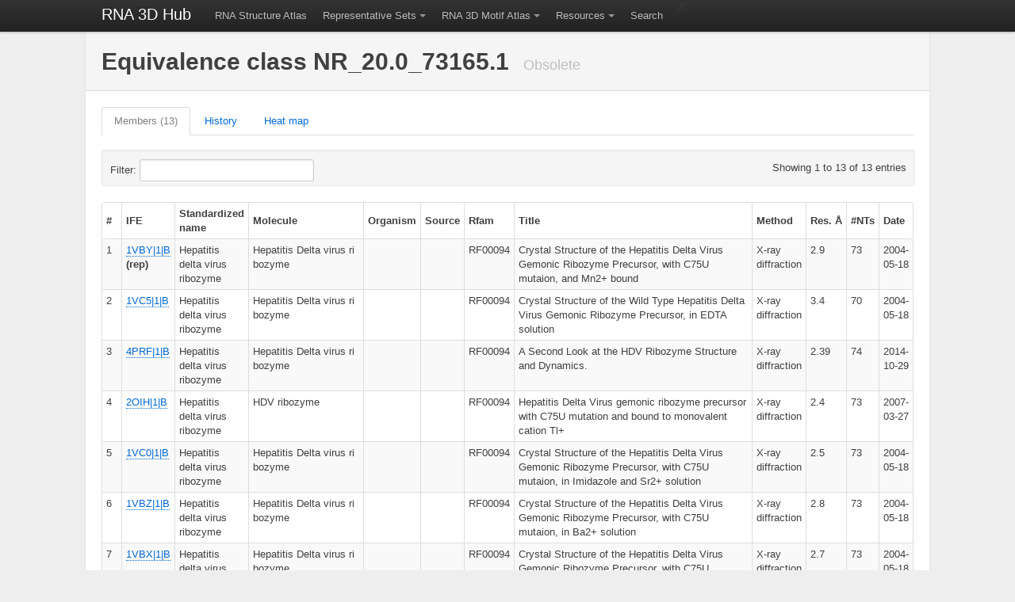

--- FILE ---
content_type: text/html; charset=UTF-8
request_url: http://rna.bgsu.edu/rna3dhub/nrlist/view/NR_20.0_73165.1
body_size: 47039
content:
<!DOCTYPE html>
<html lang="en">
  <head>
    <meta charset="utf-8">
    <title>NR_20.0_73165.1</title>

    
    <!-- Le HTML5 shim, for IE6-8 support of HTML elements -->
    <!--[if lt IE 9]>
      <script src="http://html5shim.googlecode.com/svn/trunk/html5.js"></script>
    <![endif]-->

    <script src="https://ajax.googleapis.com/ajax/libs/jquery/1.8.3/jquery.min.js" type="text/javascript"></script>
    <script src="https://rna.bgsu.edu/rna3dhub/js/jmol/Jmol.js"></script>
    <script src="https://rna.bgsu.edu/rna3dhub/js/jsmol/JSmol.min.nojq.js"></script>
    <script src="https://rna.bgsu.edu/rna3dhub/js/jquery.jmolTools.WebFR3D.js"></script>

    <!-- Wondering if this actually does anything anymore
    <script src="https://rna.bgsu.edu/rna3dhub/js/jmolInlineLoader.js"></script>
    -->

    <script src="https://rna.bgsu.edu/rna3dhub/js/bootstrap-twipsy.js" type="text/javascript"></script>
    <script src="https://rna.bgsu.edu/rna3dhub/js/bootstrap-popover.js" type="text/javascript"></script>
    <script src="https://rna.bgsu.edu/rna3dhub/js/bootstrap-dropdown.js" type="text/javascript"></script>
    <script src="https://rna.bgsu.edu/rna3dhub/js/bootstrap-tabs.js" type="text/javascript"></script>
    <script src="https://rna.bgsu.edu/rna3dhub/js/bootstrap-buttons.js" type="text/javascript"></script>
    <script src="https://rna.bgsu.edu/rna3dhub/js/bootstrap-modal.js" type="text/javascript"></script>
    <script src="https://rna.bgsu.edu/rna3dhub/js/bootstrap-alerts.js" type="text/javascript"></script>
    <script src="https://rna.bgsu.edu/rna3dhub/js/jquery.tablesorter.min.js" type="text/javascript"></script>

    <script src="https://rna.bgsu.edu/rna3dhub/js/MotifAtlas.js" type="text/javascript"></script>
    <script src="https://d3js.org/d3.v4.min.js"></script>

    <!--
    https://www.rcsb.org/pdb/widgets/rcsbPdbWidgets.css was failing to load.
    Commenting this out helps, but maybe we lose some important functionality somewhere?
    <script src="https://rna.bgsu.edu/rna3dhub/js/rcsbPdbImageLib.min.js" type="text/javascript"> </script>
    -->

    <!-- chosen -->
    <script type="text/javascript" src="https://rna.bgsu.edu/rna3dhub/js/chosen/chosen.jquery.min.js"></script>
    <link rel="stylesheet" href="https://rna.bgsu.edu/rna3dhub/js/chosen/chosen.css" type="text/css" media="screen" />

    
    <!-- Le styles -->
    <link href="https://rna.bgsu.edu/rna3dhub/css/bootstrap.min.css" rel="stylesheet">
    <link href="https://rna.bgsu.edu/rna3dhub/css/motifatlas.css" rel="stylesheet">
    <link href='https://rna.bgsu.edu/rna3dhub/css/bootstrap-toggle-buttons.css' rel='stylesheet'>

    <!-- Le fav and touch icons -->
    <link rel="shortcut icon" href="https://rna.bgsu.edu/rna3dhub/icons/E_icon.png">
    <link rel="apple-touch-icon" href="images/apple-touch-icon.png">
    <link rel="apple-touch-icon" sizes="72x72" href="images/apple-touch-icon-72x72.png">
    <link rel="apple-touch-icon" sizes="114x114" href="images/apple-touch-icon-114x114.png">
  </head>

<body>

    <div class="topbar" data-dropdown="dropdown">
      <div class="fill">
        <div class="container">
          <a class="brand" href="https://rna.bgsu.edu/rna3dhub">RNA 3D Hub</a>
          <ul class="nav">

            <li><a href="https://rna.bgsu.edu/rna3dhub/pdb">RNA Structure Atlas</a></li>

            <li class="dropdown">
                <a href="#" class="dropdown-toggle">Representative Sets</a>
                <ul class="dropdown-menu">
                    <li><a href="https://rna.bgsu.edu/rna3dhub/nrlist">Home</a></li>
                    <li><a href="https://rna.bgsu.edu/rna3dhub/nrlist/release_history">Release history</a></li>
                    <li><a href="https://rna.bgsu.edu/rna3dhub/nrlist/compare_releases">Compare releases</a></li>
                    <li class="divider"></li>
                    <li><a href="https://rna.bgsu.edu/rna3dhub/nrlist/release/current">View current release</a></li>
                </ul>
            </li>

            <li class="dropdown">
                <a href="#" class="dropdown-toggle">RNA 3D Motif Atlas</a>
                <ul class="dropdown-menu">
                    <li><a href="https://rna.bgsu.edu/rna3dhub/motifs">Home</a></li>
                    <li><a href="https://rna.bgsu.edu/rna3dhub/motifs/release_history">Release history</a></li>
                    <li><a href="https://rna.bgsu.edu/rna3dhub/motifs/compare_releases">Compare releases</a></li>
                    <li class="divider"></li>
                    <li><a href="https://rna.bgsu.edu/rna3dhub/motifs/release/hl/current">View current HL</a></li>
                    <li><a href="https://rna.bgsu.edu/rna3dhub/motifs/release/il/current">View current IL</a></li>
                    <li><a href="https://rna.bgsu.edu/rna3dhub/motifs/release/j3/current">View current J3</a></li>
                    <li><a href="https://rna.bgsu.edu/rna3dhub/motifs/release/j4/current">View current J4</a></li>
                    <li><a href="https://rna.bgsu.edu/rna3dhub/motifs/release/j5/current">View current J5</a></li>
                    <li><a href="https://rna.bgsu.edu/rna3dhub/motifs/release/j6/current">View current J6</a></li>
                    <li><a href="https://rna.bgsu.edu/rna3dhub/motifs/release/j7/current">View current J7</a></li>
                    <li><a href="https://rna.bgsu.edu/rna3dhub/motifs/release/j8/current">View current J8</a></li>
                    <li><a href="https://rna.bgsu.edu/rna3dhub/motifs/release/j9/current">View current J9</a></li>
                </ul>
            </li>

            <li class="dropdown">
                <a href="#" class="dropdown-toggle">Resources</a>
                <ul class="dropdown-menu">
                    <li><a href="https://rna.bgsu.edu/fr3d">WebFR3D motif search</a></li>
                    <li><a href="https://www.bgsu.edu/research/rna/web-applications/webfr3d.html">WebFR3D description</a></li>
                    <li><a href="https://rna.bgsu.edu/jar3d">JAR3D map sequences to motifs</a></li>
                    <li><a href="https://rna.bgsu.edu/correspondence">R3DMCS Motif Comparison Server</a></li>
                    <li><a href="https://rna.bgsu.edu/correspondence/SVS">R3DSVS Sequence Variabilty Server</a></li>
                    <li><a href="https://rna.bgsu.edu/fr3d/r3dcid">R3DCID Circular Interaction Diagrams</a></li>
                    <li><a href="https://rna.bgsu.edu/correspondence/r3daid">R3DAID Alignment Interaction Diagrams</a></li>
                    <li><a href="https://www.bgsu.edu/research/rna/APIs.html">API page</a></li>
                    <li><a href="https://github.com/BGSU-RNA/">GitHub for BGSU-RNA</a></li>
                    <li class="divider"></li>
                    <li><a href="https://www.nakb.org/ndbmodule/bp-catalog/">RNA Basepair Catalog at NAKB</a></li>
                    <li><a href="https://docs.google.com/document/d/1EHnh0jnHwXYI0JZBfOtK7r7ABz54TCemdyAEoXm7WI0/pub">RNA Base Triple Database</a></li>
                    <li><a href="https://rna.bgsu.edu/FR3D/BasePhosphates/">RNA Base Phosphate Catalog</a></li>
                    <li><a href="https://www.nakb.org/modifiednt.html">Modified nucleotides at NAKB</a></li>
                    <li class="divider"></li>
                    <li><a href="https://www.tinyurl.com/RNA3DStructureCourse">RNA 3D Structure Course</a></li>
                    <li><a href="https://www.bgsu.edu/research/rna/help/rna-3d-hub-help/">Help</a></li>
                    <li><a href="https://www.bgsu.edu/research/rna/contact-us.html">Contact us</a></li>
                    <li class="divider"></li>
                    <li><a href="https://www.rcsb.org/">RCSB PDB</a></li>
                    <li><a href="https://www.nakb.org/">NAKB</a></li>
                    <li class="divider"></li>
                    <!-- <li><a href="https://twitter.com/#!/RNA3DHub">Twitter updates</a></li> -->
                </ul>
            </li>

            <li><a href="https://rna.bgsu.edu/rna3dhub/search">Search</a></li>

          </ul>
//            <ul class="nav secondary-nav">
          </ul>

        </div>
      </div>
    </div>
<style>

    /* Force the Molecule entries to wrap, since some are very long sequences */
    table.bordered-table td:nth-child(4) {
        word-wrap: break-word;
        word-break: break-all;
    }

    /* Force the heat map table to start with a vertical scrollbar */
    .scrollable {
        max-height: 400px; /* Set a max height for vertical scroll */
        overflow-y: auto;  /* Enable vertical scrolling */
        max-width: 100%;   /* Ensure it fits within the container */
        overflow-x: auto;  /* Enable horizontal scrolling if needed */
    }


    .table_controls {
    display: flex;
    justify-content: space-between; /* Spread elements evenly */
    align-items: center;            /* Align them vertically */
    width: 100%;
    max-width: 98%;                    /* Limit max width */
    white-space: nowrap; /* Prevent line breaks */
  padding: 5px 10px;                   /* Reduced padding to make it shorter */
}

.table_controls .entries-info {
    margin-right: auto; /* Move the text to the far left */
    white-space: nowrap; /* Prevent line breaks */
    overflow: hidden;    /* Ensure floats stay within container */
}

.table_controls .filter-box {
    margin-left: auto; /* Ensure the filter box stays on the far right */
    white-space: nowrap; /* Prevent line breaks */
    overflow: hidden;    /* Ensure floats stay within container */
}

</style>

<!-- container -->
<div class="container nrlist_class_view">
  <div class="content">
    <div class="page-header">
      <h1>Equivalence class NR_20.0_73165.1        <small>Obsolete</small>
      </h1>
    </div> <!-- page-header -->

    <ul class="tabs" data-tabs="tabs">
      <li class="active"><a href="#members">Members (13)</a></li>
      <li><a href="#history">History</a></li>
      <li><a href="#heatmap">Heat map</a></li>
    </ul>

    <div class="tab-content">
      <!-- members tag -->
      <div class="tab-pane active" id="members">
        <style>
          .tab-pane.active th {
            background-color: rgba(255, 255, 255, 1);
            position: sticky;
            top: 40px;
            z-index: 1;
          }
        </style>
        <div class="span100p">
          <div>
            <table class='condensed-table bordered-table zebra-striped' id='members_id'>
<thead>
<tr>
<th>#</th><th>IFE</th><th>Standardized name</th><th>Molecule</th><th>Organism</th><th>Source</th><th>Rfam</th><th>Title</th><th>Method</th><th>Res.&nbsp;&Aring</th><th>#NTs</th><th>Date</th></tr>
</thead>
<tbody>
<tr>
<td>1</td><td><span class='rcsb_image' title='1VBY|1|B|asr|xsmall|'></span><a class='pdb'>1VBY|1|B</a> <strong>(rep)</strong></td><td>Hepatitis delta virus ribozyme</td><td>Hepatitis Delta virus ribozyme</td><td></td><td></td><td>RF00094</td><td>Crystal Structure of the Hepatitis Delta Virus Gemonic Ribozyme Precursor, with C75U mutaion, and Mn2+ bound</td><td>X-ray diffraction</td><td>2.9</td><td>73</td><td>2004-05-18</td></tr>
<tr>
<td>2</td><td><span class='rcsb_image' title='1VC5|1|B|asr|xsmall|'></span><a class='pdb'>1VC5|1|B</a></td><td>Hepatitis delta virus ribozyme</td><td>Hepatitis Delta virus ribozyme</td><td></td><td></td><td>RF00094</td><td>Crystal Structure of the Wild Type Hepatitis Delta Virus Gemonic Ribozyme Precursor, in EDTA solution</td><td>X-ray diffraction</td><td>3.4</td><td>70</td><td>2004-05-18</td></tr>
<tr>
<td>3</td><td><span class='rcsb_image' title='4PRF|1|B|asr|xsmall|'></span><a class='pdb'>4PRF|1|B</a></td><td>Hepatitis delta virus ribozyme</td><td>Hepatitis Delta virus ribozyme</td><td></td><td></td><td>RF00094</td><td>A Second Look at the HDV Ribozyme Structure and Dynamics.</td><td>X-ray diffraction</td><td>2.39</td><td>74</td><td>2014-10-29</td></tr>
<tr>
<td>4</td><td><span class='rcsb_image' title='2OIH|1|B|asr|xsmall|'></span><a class='pdb'>2OIH|1|B</a></td><td>Hepatitis delta virus ribozyme</td><td>HDV ribozyme</td><td></td><td></td><td>RF00094</td><td>Hepatitis Delta Virus gemonic ribozyme precursor with C75U mutation and bound to monovalent cation Tl+</td><td>X-ray diffraction</td><td>2.4</td><td>73</td><td>2007-03-27</td></tr>
<tr>
<td>5</td><td><span class='rcsb_image' title='1VC0|1|B|asr|xsmall|'></span><a class='pdb'>1VC0|1|B</a></td><td>Hepatitis delta virus ribozyme</td><td>Hepatitis Delta virus ribozyme</td><td></td><td></td><td>RF00094</td><td>Crystal Structure of the Hepatitis Delta Virus Gemonic Ribozyme Precursor, with C75U mutaion, in Imidazole and Sr2+ solution</td><td>X-ray diffraction</td><td>2.5</td><td>73</td><td>2004-05-18</td></tr>
<tr>
<td>6</td><td><span class='rcsb_image' title='1VBZ|1|B|asr|xsmall|'></span><a class='pdb'>1VBZ|1|B</a></td><td>Hepatitis delta virus ribozyme</td><td>Hepatitis Delta virus ribozyme</td><td></td><td></td><td>RF00094</td><td>Crystal Structure of the Hepatitis Delta Virus Gemonic Ribozyme Precursor, with C75U mutaion, in Ba2+ solution</td><td>X-ray diffraction</td><td>2.8</td><td>73</td><td>2004-05-18</td></tr>
<tr>
<td>7</td><td><span class='rcsb_image' title='1VBX|1|B|asr|xsmall|'></span><a class='pdb'>1VBX|1|B</a></td><td>Hepatitis delta virus ribozyme</td><td>Hepatitis Delta virus ribozyme</td><td></td><td></td><td>RF00094</td><td>Crystal Structure of the Hepatitis Delta Virus Gemonic Ribozyme Precursor, with C75U mutaion, in EDTA solution</td><td>X-ray diffraction</td><td>2.7</td><td>73</td><td>2004-05-18</td></tr>
<tr>
<td>8</td><td><span class='rcsb_image' title='1SJ4|1|R|asr|xsmall|'></span><a class='pdb'>1SJ4|1|R</a></td><td>Hepatitis delta virus ribozyme</td><td>precursor form of the Hepatitis Delta virus ribozyme</td><td><a href="http://www.ncbi.nlm.nih.gov/Taxonomy/Browser/wwwtax.cgi?id=12475" onclick="window.open('http://www.ncbi.nlm.nih.gov/Taxonomy/Browser/wwwtax.cgi?id=12475', '_blank'); return false;">Hepatitis delta virus</a></td><td>Viruses</td><td>RF00094</td><td>Crystal structure of a C75U mutant Hepatitis Delta Virus ribozyme precursor, in Cu2+ solution</td><td>X-ray diffraction</td><td>2.7</td><td>73</td><td>2004-05-18</td></tr>
<tr>
<td>9</td><td><span class='rcsb_image' title='1SJ3|1|R|asr|xsmall|'></span><a class='pdb'>1SJ3|1|R</a></td><td>Hepatitis delta virus ribozyme</td><td>precursor form of the Hepatitis Delta virus ribozyme</td><td><a href="http://www.ncbi.nlm.nih.gov/Taxonomy/Browser/wwwtax.cgi?id=12475" onclick="window.open('http://www.ncbi.nlm.nih.gov/Taxonomy/Browser/wwwtax.cgi?id=12475', '_blank'); return false;">Hepatitis delta virus</a></td><td>Viruses</td><td>RF00094</td><td>Hepatitis Delta Virus Gemonic Ribozyme Precursor, with Mg2+ Bound</td><td>X-ray diffraction</td><td>2.2</td><td>73</td><td>2004-05-18</td></tr>
<tr>
<td>10</td><td><span class='rcsb_image' title='1SJF|1|B|asr|xsmall|'></span><a class='pdb'>1SJF|1|B</a></td><td>Hepatitis delta virus ribozyme</td><td>Hepatitis Delta virus ribozyme</td><td></td><td></td><td>RF00094</td><td>Crystal Structure of the Hepatitis Delta Virus Gemonic Ribozyme Precursor, with C75U mutaion, in Cobalt Hexammine solution</td><td>X-ray diffraction</td><td>2.75</td><td>74</td><td>2004-05-18</td></tr>
<tr>
<td>11</td><td><span class='rcsb_image' title='1DRZ|1|B|asr|xsmall|'></span><a class='pdb'>1DRZ|1|B</a></td><td>Hepatitis delta virus ribozyme</td><td>RNA (HEPATITIS DELTA VIRUS GENOMIC RIBOZYME)</td><td><a href="http://www.ncbi.nlm.nih.gov/Taxonomy/Browser/wwwtax.cgi?id=12475" onclick="window.open('http://www.ncbi.nlm.nih.gov/Taxonomy/Browser/wwwtax.cgi?id=12475', '_blank'); return false;">Hepatitis delta virus</a></td><td>Viruses</td><td>RF00094</td><td>U1A SPLICEOSOMAL PROTEIN/HEPATITIS DELTA VIRUS GENOMIC RIBOZYME COMPLEX</td><td>X-ray diffraction</td><td>2.3</td><td>72</td><td>1999-02-16</td></tr>
<tr>
<td>12</td><td><span class='rcsb_image' title='1VC6|1|B|asr|xsmall|'></span><a class='pdb'>1VC6|1|B</a></td><td>Hepatitis delta virus ribozyme</td><td>Hepatitis Delta virus ribozyme</td><td></td><td></td><td>RF00094</td><td>Crystal Structure of the Hepatitis Delta Virus Gemonic Ribozyme Product with C75U Mutaion, cleaved in Imidazole and Mg2+ solutions</td><td>X-ray diffraction</td><td>2.8</td><td>72</td><td>2004-05-18</td></tr>
<tr>
<td>13</td><td><span class='rcsb_image' title='2OJ3|1|B|asr|xsmall|'></span><a class='pdb'>2OJ3|1|B</a></td><td>Hepatitis delta virus ribozyme</td><td>HDV RIBOZYME</td><td></td><td></td><td>RF00094</td><td>Hepatitis Delta Virus ribozyme precursor structure, with C75U mutation, bound to Tl+ and cobalt hexammine (Co(NH3)63+)</td><td>X-ray diffraction</td><td>2.9</td><td>73</td><td>2007-03-27</td></tr>
</tbody>
</table>          </div>
        </div>
      </div> <!-- members -->

      <!-- history tag -->
      <div class="tab-pane" id="history">
        <div class="span100p">
          <h3>Release history</h3>
          <div class="horizontal_overflow">
            <table border="0" cellpadding="4" cellspacing="0">
<thead>
<tr>
<th>Release</th><th><a href="https://rna.bgsu.edu/rna3dhub/nrlist/release/2.0">2.0</a></th><th><a href="https://rna.bgsu.edu/rna3dhub/nrlist/release/2.1">2.1</a></th><th><a href="https://rna.bgsu.edu/rna3dhub/nrlist/release/2.2">2.2</a></th><th><a href="https://rna.bgsu.edu/rna3dhub/nrlist/release/2.3">2.3</a></th><th><a href="https://rna.bgsu.edu/rna3dhub/nrlist/release/2.4">2.4</a></th><th><a href="https://rna.bgsu.edu/rna3dhub/nrlist/release/2.5">2.5</a></th><th><a href="https://rna.bgsu.edu/rna3dhub/nrlist/release/2.6">2.6</a></th><th><a href="https://rna.bgsu.edu/rna3dhub/nrlist/release/2.7">2.7</a></th><th><a href="https://rna.bgsu.edu/rna3dhub/nrlist/release/2.8">2.8</a></th><th><a href="https://rna.bgsu.edu/rna3dhub/nrlist/release/2.9">2.9</a></th><th><a href="https://rna.bgsu.edu/rna3dhub/nrlist/release/2.10">2.10</a></th><th><a href="https://rna.bgsu.edu/rna3dhub/nrlist/release/2.11">2.11</a></th><th><a href="https://rna.bgsu.edu/rna3dhub/nrlist/release/2.12">2.12</a></th><th><a href="https://rna.bgsu.edu/rna3dhub/nrlist/release/2.13">2.13</a></th><th><a href="https://rna.bgsu.edu/rna3dhub/nrlist/release/2.14">2.14</a></th><th><a href="https://rna.bgsu.edu/rna3dhub/nrlist/release/2.15">2.15</a></th><th><a href="https://rna.bgsu.edu/rna3dhub/nrlist/release/2.16">2.16</a></th><th><a href="https://rna.bgsu.edu/rna3dhub/nrlist/release/2.17">2.17</a></th><th><a href="https://rna.bgsu.edu/rna3dhub/nrlist/release/2.18">2.18</a></th><th><a href="https://rna.bgsu.edu/rna3dhub/nrlist/release/2.19">2.19</a></th><th><a href="https://rna.bgsu.edu/rna3dhub/nrlist/release/2.20">2.20</a></th><th><a href="https://rna.bgsu.edu/rna3dhub/nrlist/release/2.21">2.21</a></th><th><a href="https://rna.bgsu.edu/rna3dhub/nrlist/release/2.22">2.22</a></th><th><a href="https://rna.bgsu.edu/rna3dhub/nrlist/release/2.23">2.23</a></th><th><a href="https://rna.bgsu.edu/rna3dhub/nrlist/release/2.24">2.24</a></th><th><a href="https://rna.bgsu.edu/rna3dhub/nrlist/release/2.25">2.25</a></th><th><a href="https://rna.bgsu.edu/rna3dhub/nrlist/release/2.26">2.26</a></th><th><a href="https://rna.bgsu.edu/rna3dhub/nrlist/release/2.27">2.27</a></th><th><a href="https://rna.bgsu.edu/rna3dhub/nrlist/release/2.28">2.28</a></th><th><a href="https://rna.bgsu.edu/rna3dhub/nrlist/release/2.29">2.29</a></th><th><a href="https://rna.bgsu.edu/rna3dhub/nrlist/release/2.30">2.30</a></th><th><a href="https://rna.bgsu.edu/rna3dhub/nrlist/release/2.31">2.31</a></th><th><a href="https://rna.bgsu.edu/rna3dhub/nrlist/release/2.32">2.32</a></th><th><a href="https://rna.bgsu.edu/rna3dhub/nrlist/release/2.33">2.33</a></th><th><a href="https://rna.bgsu.edu/rna3dhub/nrlist/release/2.34">2.34</a></th><th><a href="https://rna.bgsu.edu/rna3dhub/nrlist/release/2.35">2.35</a></th><th><a href="https://rna.bgsu.edu/rna3dhub/nrlist/release/2.36">2.36</a></th><th><a href="https://rna.bgsu.edu/rna3dhub/nrlist/release/2.37">2.37</a></th><th><a href="https://rna.bgsu.edu/rna3dhub/nrlist/release/2.38">2.38</a></th><th><a href="https://rna.bgsu.edu/rna3dhub/nrlist/release/2.39">2.39</a></th><th><a href="https://rna.bgsu.edu/rna3dhub/nrlist/release/2.40">2.40</a></th><th><a href="https://rna.bgsu.edu/rna3dhub/nrlist/release/2.41">2.41</a></th><th><a href="https://rna.bgsu.edu/rna3dhub/nrlist/release/2.42">2.42</a></th><th><a href="https://rna.bgsu.edu/rna3dhub/nrlist/release/2.43">2.43</a></th><th><a href="https://rna.bgsu.edu/rna3dhub/nrlist/release/2.44">2.44</a></th><th><a href="https://rna.bgsu.edu/rna3dhub/nrlist/release/2.45">2.45</a></th><th><a href="https://rna.bgsu.edu/rna3dhub/nrlist/release/2.46">2.46</a></th><th><a href="https://rna.bgsu.edu/rna3dhub/nrlist/release/2.47">2.47</a></th><th><a href="https://rna.bgsu.edu/rna3dhub/nrlist/release/2.48">2.48</a></th><th><a href="https://rna.bgsu.edu/rna3dhub/nrlist/release/2.49">2.49</a></th><th><a href="https://rna.bgsu.edu/rna3dhub/nrlist/release/2.50">2.50</a></th><th><a href="https://rna.bgsu.edu/rna3dhub/nrlist/release/2.51">2.51</a></th><th><a href="https://rna.bgsu.edu/rna3dhub/nrlist/release/2.52">2.52</a></th><th><a href="https://rna.bgsu.edu/rna3dhub/nrlist/release/2.53">2.53</a></th><th><a href="https://rna.bgsu.edu/rna3dhub/nrlist/release/2.54">2.54</a></th><th><a href="https://rna.bgsu.edu/rna3dhub/nrlist/release/2.55">2.55</a></th><th><a href="https://rna.bgsu.edu/rna3dhub/nrlist/release/2.56">2.56</a></th><th><a href="https://rna.bgsu.edu/rna3dhub/nrlist/release/2.57">2.57</a></th><th><a href="https://rna.bgsu.edu/rna3dhub/nrlist/release/2.58">2.58</a></th><th><a href="https://rna.bgsu.edu/rna3dhub/nrlist/release/2.59">2.59</a></th><th><a href="https://rna.bgsu.edu/rna3dhub/nrlist/release/2.60">2.60</a></th><th><a href="https://rna.bgsu.edu/rna3dhub/nrlist/release/2.61">2.61</a></th><th><a href="https://rna.bgsu.edu/rna3dhub/nrlist/release/2.62">2.62</a></th><th><a href="https://rna.bgsu.edu/rna3dhub/nrlist/release/2.63">2.63</a></th><th><a href="https://rna.bgsu.edu/rna3dhub/nrlist/release/2.64">2.64</a></th><th><a href="https://rna.bgsu.edu/rna3dhub/nrlist/release/2.65">2.65</a></th><th><a href="https://rna.bgsu.edu/rna3dhub/nrlist/release/2.66">2.66</a></th><th><a href="https://rna.bgsu.edu/rna3dhub/nrlist/release/2.67">2.67</a></th><th><a href="https://rna.bgsu.edu/rna3dhub/nrlist/release/2.68">2.68</a></th><th><a href="https://rna.bgsu.edu/rna3dhub/nrlist/release/2.69">2.69</a></th><th><a href="https://rna.bgsu.edu/rna3dhub/nrlist/release/2.70">2.70</a></th><th><a href="https://rna.bgsu.edu/rna3dhub/nrlist/release/2.71">2.71</a></th><th><a href="https://rna.bgsu.edu/rna3dhub/nrlist/release/2.72">2.72</a></th><th><a href="https://rna.bgsu.edu/rna3dhub/nrlist/release/2.73">2.73</a></th><th><a href="https://rna.bgsu.edu/rna3dhub/nrlist/release/2.74">2.74</a></th><th><a href="https://rna.bgsu.edu/rna3dhub/nrlist/release/2.75">2.75</a></th><th><a href="https://rna.bgsu.edu/rna3dhub/nrlist/release/2.76">2.76</a></th><th><a href="https://rna.bgsu.edu/rna3dhub/nrlist/release/2.77">2.77</a></th><th><a href="https://rna.bgsu.edu/rna3dhub/nrlist/release/2.78">2.78</a></th><th><a href="https://rna.bgsu.edu/rna3dhub/nrlist/release/2.79">2.79</a></th><th><a href="https://rna.bgsu.edu/rna3dhub/nrlist/release/2.80">2.80</a></th><th><a href="https://rna.bgsu.edu/rna3dhub/nrlist/release/2.81">2.81</a></th><th><a href="https://rna.bgsu.edu/rna3dhub/nrlist/release/2.82">2.82</a></th><th><a href="https://rna.bgsu.edu/rna3dhub/nrlist/release/2.83">2.83</a></th><th><a href="https://rna.bgsu.edu/rna3dhub/nrlist/release/2.84">2.84</a></th><th><a href="https://rna.bgsu.edu/rna3dhub/nrlist/release/2.85">2.85</a></th><th><a href="https://rna.bgsu.edu/rna3dhub/nrlist/release/2.86">2.86</a></th><th><a href="https://rna.bgsu.edu/rna3dhub/nrlist/release/2.87">2.87</a></th><th><a href="https://rna.bgsu.edu/rna3dhub/nrlist/release/2.88">2.88</a></th><th><a href="https://rna.bgsu.edu/rna3dhub/nrlist/release/2.89">2.89</a></th><th><a href="https://rna.bgsu.edu/rna3dhub/nrlist/release/2.90">2.90</a></th><th><a href="https://rna.bgsu.edu/rna3dhub/nrlist/release/2.91">2.91</a></th><th><a href="https://rna.bgsu.edu/rna3dhub/nrlist/release/2.92">2.92</a></th><th><a href="https://rna.bgsu.edu/rna3dhub/nrlist/release/2.93">2.93</a></th><th><a href="https://rna.bgsu.edu/rna3dhub/nrlist/release/2.94">2.94</a></th><th><a href="https://rna.bgsu.edu/rna3dhub/nrlist/release/2.95">2.95</a></th><th><a href="https://rna.bgsu.edu/rna3dhub/nrlist/release/2.96">2.96</a></th><th><a href="https://rna.bgsu.edu/rna3dhub/nrlist/release/2.97">2.97</a></th><th><a href="https://rna.bgsu.edu/rna3dhub/nrlist/release/2.98">2.98</a></th><th><a href="https://rna.bgsu.edu/rna3dhub/nrlist/release/2.99">2.99</a></th><th><a href="https://rna.bgsu.edu/rna3dhub/nrlist/release/2.100">2.100</a></th><th><a href="https://rna.bgsu.edu/rna3dhub/nrlist/release/2.101">2.101</a></th><th><a href="https://rna.bgsu.edu/rna3dhub/nrlist/release/2.102">2.102</a></th><th><a href="https://rna.bgsu.edu/rna3dhub/nrlist/release/2.103">2.103</a></th><th><a href="https://rna.bgsu.edu/rna3dhub/nrlist/release/2.104">2.104</a></th><th><a href="https://rna.bgsu.edu/rna3dhub/nrlist/release/2.105">2.105</a></th><th><a href="https://rna.bgsu.edu/rna3dhub/nrlist/release/2.106">2.106</a></th><th><a href="https://rna.bgsu.edu/rna3dhub/nrlist/release/2.107">2.107</a></th><th><a href="https://rna.bgsu.edu/rna3dhub/nrlist/release/2.108">2.108</a></th><th><a href="https://rna.bgsu.edu/rna3dhub/nrlist/release/2.109">2.109</a></th><th><a href="https://rna.bgsu.edu/rna3dhub/nrlist/release/2.110">2.110</a></th><th><a href="https://rna.bgsu.edu/rna3dhub/nrlist/release/2.111">2.111</a></th><th><a href="https://rna.bgsu.edu/rna3dhub/nrlist/release/2.112">2.112</a></th><th><a href="https://rna.bgsu.edu/rna3dhub/nrlist/release/2.113">2.113</a></th><th><a href="https://rna.bgsu.edu/rna3dhub/nrlist/release/2.114">2.114</a></th><th><a href="https://rna.bgsu.edu/rna3dhub/nrlist/release/2.115">2.115</a></th><th><a href="https://rna.bgsu.edu/rna3dhub/nrlist/release/2.116">2.116</a></th><th><a href="https://rna.bgsu.edu/rna3dhub/nrlist/release/2.117">2.117</a></th><th><a href="https://rna.bgsu.edu/rna3dhub/nrlist/release/2.118">2.118</a></th><th><a href="https://rna.bgsu.edu/rna3dhub/nrlist/release/2.119">2.119</a></th><th><a href="https://rna.bgsu.edu/rna3dhub/nrlist/release/2.120">2.120</a></th><th><a href="https://rna.bgsu.edu/rna3dhub/nrlist/release/2.121">2.121</a></th><th><a href="https://rna.bgsu.edu/rna3dhub/nrlist/release/2.122">2.122</a></th><th><a href="https://rna.bgsu.edu/rna3dhub/nrlist/release/2.123">2.123</a></th><th><a href="https://rna.bgsu.edu/rna3dhub/nrlist/release/2.124">2.124</a></th><th><a href="https://rna.bgsu.edu/rna3dhub/nrlist/release/2.125">2.125</a></th><th><a href="https://rna.bgsu.edu/rna3dhub/nrlist/release/2.126">2.126</a></th><th><a href="https://rna.bgsu.edu/rna3dhub/nrlist/release/2.127">2.127</a></th><th><a href="https://rna.bgsu.edu/rna3dhub/nrlist/release/2.128">2.128</a></th><th><a href="https://rna.bgsu.edu/rna3dhub/nrlist/release/2.129">2.129</a></th><th><a href="https://rna.bgsu.edu/rna3dhub/nrlist/release/2.130">2.130</a></th><th><a href="https://rna.bgsu.edu/rna3dhub/nrlist/release/2.131">2.131</a></th><th><a href="https://rna.bgsu.edu/rna3dhub/nrlist/release/2.132">2.132</a></th><th><a href="https://rna.bgsu.edu/rna3dhub/nrlist/release/2.133">2.133</a></th><th><a href="https://rna.bgsu.edu/rna3dhub/nrlist/release/2.134">2.134</a></th><th><a href="https://rna.bgsu.edu/rna3dhub/nrlist/release/2.135">2.135</a></th><th><a href="https://rna.bgsu.edu/rna3dhub/nrlist/release/2.136">2.136</a></th><th><a href="https://rna.bgsu.edu/rna3dhub/nrlist/release/2.137">2.137</a></th><th><a href="https://rna.bgsu.edu/rna3dhub/nrlist/release/2.138">2.138</a></th><th><a href="https://rna.bgsu.edu/rna3dhub/nrlist/release/2.139">2.139</a></th><th><a href="https://rna.bgsu.edu/rna3dhub/nrlist/release/2.140">2.140</a></th><th><a href="https://rna.bgsu.edu/rna3dhub/nrlist/release/2.141">2.141</a></th><th><a href="https://rna.bgsu.edu/rna3dhub/nrlist/release/2.142">2.142</a></th><th><a href="https://rna.bgsu.edu/rna3dhub/nrlist/release/2.143">2.143</a></th><th><a href="https://rna.bgsu.edu/rna3dhub/nrlist/release/2.144">2.144</a></th><th><a href="https://rna.bgsu.edu/rna3dhub/nrlist/release/2.145">2.145</a></th><th><a href="https://rna.bgsu.edu/rna3dhub/nrlist/release/2.146">2.146</a></th><th><a href="https://rna.bgsu.edu/rna3dhub/nrlist/release/2.147">2.147</a></th><th><a href="https://rna.bgsu.edu/rna3dhub/nrlist/release/2.148">2.148</a></th><th><a href="https://rna.bgsu.edu/rna3dhub/nrlist/release/2.149">2.149</a></th><th><a href="https://rna.bgsu.edu/rna3dhub/nrlist/release/2.150">2.150</a></th><th><a href="https://rna.bgsu.edu/rna3dhub/nrlist/release/2.151">2.151</a></th><th><a href="https://rna.bgsu.edu/rna3dhub/nrlist/release/2.152">2.152</a></th><th><a href="https://rna.bgsu.edu/rna3dhub/nrlist/release/2.153">2.153</a></th><th><a href="https://rna.bgsu.edu/rna3dhub/nrlist/release/2.154">2.154</a></th><th><a href="https://rna.bgsu.edu/rna3dhub/nrlist/release/2.155">2.155</a></th><th><a href="https://rna.bgsu.edu/rna3dhub/nrlist/release/2.156">2.156</a></th><th><a href="https://rna.bgsu.edu/rna3dhub/nrlist/release/2.157">2.157</a></th><th><a href="https://rna.bgsu.edu/rna3dhub/nrlist/release/2.158">2.158</a></th></tr>
</thead>
<tbody>
<tr>
<td>Date</td><td>2014-12-05</td><td>2014-12-12</td><td>2014-12-19</td><td>2014-12-26</td><td>2015-01-02</td><td>2015-01-09</td><td>2015-01-16</td><td>2015-01-23</td><td>2015-01-30</td><td>2015-02-06</td><td>2015-02-13</td><td>2015-02-20</td><td>2015-02-27</td><td>2015-03-06</td><td>2015-03-13</td><td>2015-03-20</td><td>2015-03-27</td><td>2015-04-03</td><td>2015-04-10</td><td>2015-04-17</td><td>2015-04-24</td><td>2015-05-01</td><td>2015-05-08</td><td>2015-05-15</td><td>2015-05-22</td><td>2015-05-29</td><td>2015-06-05</td><td>2015-06-12</td><td>2015-06-19</td><td>2015-06-26</td><td>2015-07-03</td><td>2015-07-10</td><td>2015-07-17</td><td>2015-07-24</td><td>2015-07-31</td><td>2015-08-07</td><td>2015-08-14</td><td>2015-08-21</td><td>2015-08-28</td><td>2015-09-04</td><td>2015-09-11</td><td>2015-09-18</td><td>2015-09-25</td><td>2015-10-02</td><td>2015-10-09</td><td>2015-10-16</td><td>2015-10-23</td><td>2015-10-30</td><td>2015-11-06</td><td>2015-11-13</td><td>2015-11-20</td><td>2015-11-27</td><td>2015-12-04</td><td>2015-12-11</td><td>2015-12-18</td><td>2015-12-25</td><td>2016-01-01</td><td>2016-01-08</td><td>2016-01-15</td><td>2016-01-22</td><td>2016-01-29</td><td>2016-02-05</td><td>2016-02-12</td><td>2016-02-19</td><td>2016-02-26</td><td>2016-03-04</td><td>2016-03-11</td><td>2016-03-18</td><td>2016-03-25</td><td>2016-04-01</td><td>2016-04-08</td><td>2016-04-15</td><td>2016-04-22</td><td>2016-04-29</td><td>2016-05-06</td><td>2016-05-13</td><td>2016-05-20</td><td>2016-05-27</td><td>2016-06-03</td><td>2016-06-10</td><td>2016-06-17</td><td>2016-06-24</td><td>2016-07-01</td><td>2016-07-08</td><td>2016-07-15</td><td>2016-07-22</td><td>2016-07-29</td><td>2016-08-05</td><td>2016-08-12</td><td>2016-08-19</td><td>2016-08-26</td><td>2016-09-02</td><td>2016-09-09</td><td>2016-09-16</td><td>2016-09-23</td><td>2016-09-30</td><td>2016-10-07</td><td>2016-10-14</td><td>2016-10-21</td><td>2016-10-28</td><td>2016-11-04</td><td>2016-11-11</td><td>2016-11-18</td><td>2016-11-25</td><td>2016-12-02</td><td>2016-12-09</td><td>2016-12-16</td><td>2016-12-23</td><td>2016-12-30</td><td>2017-01-06</td><td>2017-01-13</td><td>2017-01-20</td><td>2017-01-27</td><td>2017-02-03</td><td>2017-02-10</td><td>2017-02-17</td><td>2017-02-24</td><td>2017-03-03</td><td>2017-03-10</td><td>2017-03-17</td><td>2017-03-24</td><td>2017-03-31</td><td>2017-04-11</td><td>2017-04-15</td><td>2017-04-26</td><td>2017-04-29</td><td>2017-05-09</td><td>2017-05-15</td><td>2017-05-20</td><td>2017-05-27</td><td>2017-06-07</td><td>2017-06-11</td><td>2017-06-21</td><td>2017-06-24</td><td>2017-06-28</td><td>2017-07-04</td><td>2017-07-10</td><td>2017-07-15</td><td>2017-07-26</td><td>2017-07-31</td><td>2017-08-05</td><td>2017-08-12</td><td>2017-08-19</td><td>2017-08-26</td><td>2017-09-03</td><td>2017-09-09</td><td>2017-09-16</td><td>2017-09-23</td><td>2017-09-30</td><td>2017-10-07</td><td>2017-10-14</td><td>2017-10-21</td><td>2017-10-28</td><td>2017-11-03</td><td>2017-11-10</td><td>2017-11-17</td><td>2017-11-24</td><td>2017-12-01</td><td>2017-12-08</td></tr>
</tbody>
</table>          </div>
        </div>
        <div class="span100p">
          <h3>Parents</h3>
          <div class="parents maxheight400">
            <table border="0" cellpadding="4" cellspacing="0">
<thead>
<tr>
<th>This class</th><th>Parent classes</th><th>Release id</th><th>Intersection</th><th>Added to this class</th><th>Only in parent</th></tr>
</thead>
</table>          </div>
        </div>
        <br>
        <div class="span100p">
          <h3>Children</h3>
          <div class="parents maxheight400">
            <table border="0" cellpadding="4" cellspacing="0">
<thead>
<tr>
<th>This class           </th><th>Descendant classes</th><th>Release id</th><th>Intersection</th><th>Only in this class</th><th>Added to child</th></tr>
</thead>
<tbody>
<tr>
<td>NR_20.0_73165.1</td><td><a href="https://rna.bgsu.edu/rna3dhub/nrlist/view/NR_20.0_73165.2">NR_20.0_73165.2</a></td><td><a href="https://rna.bgsu.edu/rna3dhub/nrlist/release/3.0">3.0</a></td><td>(13) <a class='pdb'>1DRZ|1|B</a>, <a class='pdb'> 1SJ3|1|R</a>, <a class='pdb'> 1SJ4|1|R</a>, <a class='pdb'> 1SJF|1|B</a>, <a class='pdb'> 1VBX|1|B</a>, <a class='pdb'> 1VBY|1|B</a>, <a class='pdb'> 1VBZ|1|B</a>, <a class='pdb'> 1VC0|1|B</a>, <a class='pdb'> 1VC5|1|B</a>, <a class='pdb'> 1VC6|1|B</a>, <a class='pdb'> 2OIH|1|B</a>, <a class='pdb'> 2OJ3|1|B</a>, <a class='pdb'> 4PRF|1|B</a></td><td>(0) <a class='pdb'></a></td><td>(2) <a class='pdb'>1CX0|1|B</a>, <a class='pdb'> 1VC7|1|B</a></td></tr>
</tbody>
</table>          </div>
        </div>
      </div> <!-- history -->

      <!-- heatmap tag -->
      <div class="row span100p interactions" id="heatmap">
        <div class="span100p">
          <div>
            <div id='chart' style="text-align: center;"></div>
            <p>
              Instances are ordered to put similar structures near each other.
              Select one instance to see its 3D structure.
              Selecting two or more instances will show their superposition,
              but only chains with identical numbers of observed nucleotides
              will superpose well.
              Large structures are slow to display; this tool is not designed for that.
            </p>
            <div class="row span98p resizable scrollable" id="statistics_table">
            <table class='condensed-table bordered-table zebra-striped' id='sort'>
<thead>
<tr>
<th>#S</th><th>View</th><th>PDB</th><th>Title</th><th>Method</th><th>Resolution</th><th>#NTs</th></tr>
</thead>
<tbody>
<tr>
<td>1</td><td><input type='checkbox' id='0' data-coord=4PRF|1|B class='jmolInline'></td><td><span class='rcsb_image' title='4PRF|1|B|asr|xsmall|'></span><a class='pdb'>4PRF|1|B</a></td><td>A Second Look at the HDV Ribozyme Structure and Dynamics.</td><td>X-RAY DIFFRACTION</td><td>2.39</td><td>74</td></tr>
<tr>
<td>2</td><td><input type='checkbox' id='1' data-coord=1VC6|1|B class='jmolInline'></td><td><span class='rcsb_image' title='1VC6|1|B|asr|xsmall|'></span><a class='pdb'>1VC6|1|B</a></td><td>Crystal Structure of the Hepatitis Delta Virus Gemonic Ribozyme Product with C75U Mutaion, cleaved in Imidazole and Mg2+ solutions</td><td>X-RAY DIFFRACTION</td><td>2.8</td><td>72</td></tr>
<tr>
<td>3</td><td><input type='checkbox' id='2' data-coord=1SJF|1|B class='jmolInline'></td><td><span class='rcsb_image' title='1SJF|1|B|asr|xsmall|'></span><a class='pdb'>1SJF|1|B</a></td><td>Crystal Structure of the Hepatitis Delta Virus Gemonic Ribozyme Precursor, with C75U mutaion, in Cobalt Hexammine solution</td><td>X-RAY DIFFRACTION</td><td>2.75</td><td>74</td></tr>
<tr>
<td>4</td><td><input type='checkbox' id='3' data-coord=1VBZ|1|B class='jmolInline'></td><td><span class='rcsb_image' title='1VBZ|1|B|asr|xsmall|'></span><a class='pdb'>1VBZ|1|B</a></td><td>Crystal Structure of the Hepatitis Delta Virus Gemonic Ribozyme Precursor, with C75U mutaion, in Ba2+ solution</td><td>X-RAY DIFFRACTION</td><td>2.8</td><td>73</td></tr>
<tr>
<td>5</td><td><input type='checkbox' id='4' data-coord=1VC0|1|B class='jmolInline'></td><td><span class='rcsb_image' title='1VC0|1|B|asr|xsmall|'></span><a class='pdb'>1VC0|1|B</a></td><td>Crystal Structure of the Hepatitis Delta Virus Gemonic Ribozyme Precursor, with C75U mutaion, in Imidazole and Sr2+ solution</td><td>X-RAY DIFFRACTION</td><td>2.5</td><td>73</td></tr>
<tr>
<td>6</td><td><input type='checkbox' id='5' data-coord=1VBY|1|B class='jmolInline'></td><td><span class='rcsb_image' title='1VBY|1|B|asr|xsmall|'></span><a class='pdb'>1VBY|1|B</a></td><td>Crystal Structure of the Hepatitis Delta Virus Gemonic Ribozyme Precursor, with C75U mutaion, and Mn2+ bound</td><td>X-RAY DIFFRACTION</td><td>2.9</td><td>73</td></tr>
<tr>
<td>7</td><td><input type='checkbox' id='6' data-coord=1SJ3|1|R class='jmolInline'></td><td><span class='rcsb_image' title='1SJ3|1|R|asr|xsmall|'></span><a class='pdb'>1SJ3|1|R</a></td><td>Hepatitis Delta Virus Gemonic Ribozyme Precursor, with Mg2+ Bound</td><td>X-RAY DIFFRACTION</td><td>2.2</td><td>73</td></tr>
<tr>
<td>8</td><td><input type='checkbox' id='7' data-coord=1SJ4|1|R class='jmolInline'></td><td><span class='rcsb_image' title='1SJ4|1|R|asr|xsmall|'></span><a class='pdb'>1SJ4|1|R</a></td><td>Crystal structure of a C75U mutant Hepatitis Delta Virus ribozyme precursor, in Cu2+ solution</td><td>X-RAY DIFFRACTION</td><td>2.7</td><td>73</td></tr>
<tr>
<td>9</td><td><input type='checkbox' id='8' data-coord=1VBX|1|B class='jmolInline'></td><td><span class='rcsb_image' title='1VBX|1|B|asr|xsmall|'></span><a class='pdb'>1VBX|1|B</a></td><td>Crystal Structure of the Hepatitis Delta Virus Gemonic Ribozyme Precursor, with C75U mutaion, in EDTA solution</td><td>X-RAY DIFFRACTION</td><td>2.7</td><td>73</td></tr>
<tr>
<td>10</td><td><input type='checkbox' id='9' data-coord=2OIH|1|B class='jmolInline'></td><td><span class='rcsb_image' title='2OIH|1|B|asr|xsmall|'></span><a class='pdb'>2OIH|1|B</a></td><td>Hepatitis Delta Virus gemonic ribozyme precursor with C75U mutation and bound to monovalent cation Tl+</td><td>X-RAY DIFFRACTION</td><td>2.4</td><td>73</td></tr>
<tr>
<td>11</td><td><input type='checkbox' id='10' data-coord=2OJ3|1|B class='jmolInline'></td><td><span class='rcsb_image' title='2OJ3|1|B|asr|xsmall|'></span><a class='pdb'>2OJ3|1|B</a></td><td>Hepatitis Delta Virus ribozyme precursor structure, with C75U mutation, bound to Tl+ and cobalt hexammine (Co(NH3)63+)</td><td>X-RAY DIFFRACTION</td><td>2.9</td><td>73</td></tr>
<tr>
<td>12</td><td><input type='checkbox' id='11' data-coord=1VC5|1|B class='jmolInline'></td><td><span class='rcsb_image' title='1VC5|1|B|asr|xsmall|'></span><a class='pdb'>1VC5|1|B</a></td><td>Crystal Structure of the Wild Type Hepatitis Delta Virus Gemonic Ribozyme Precursor, in EDTA solution</td><td>X-RAY DIFFRACTION</td><td>3.4</td><td>70</td></tr>
<tr>
<td>13</td><td><input type='checkbox' id='12' data-coord=1DRZ|1|B class='jmolInline'></td><td><span class='rcsb_image' title='1DRZ|1|B|asr|xsmall|'></span><a class='pdb'>1DRZ|1|B</a></td><td>U1A SPLICEOSOMAL PROTEIN/HEPATITIS DELTA VIRUS GENOMIC RIBOZYME COMPLEX</td><td>X-RAY DIFFRACTION</td><td>2.3</td><td>72</td></tr>
</tbody>
</table>            </div>
            <p>
              Heat map of mutual geometric discrepancy, in Angstroms per nucleotide.
              The ordering in the heat map is the same as in the table.
              The colorbar ranges from 0 to the maximum observed discrepancy.
              Click above the diagonal to select a range of structures, below the
              diagonal to select two structures.
            </p>
            <!-- <div class="float-container"> -->
              <div class = 'heatmap_section' id = 'heatmap_section'>
                <script src="//d3js.org/d3.v4.min.js"></script>
                <script type="text/javascript">
                  var data = ["#heatmap",[[0,"0.0969","0.1037","0.0824","0.0765","0.0789","0.0792","0.0823","0.0798","0.0970","0.1098","0.1719",null],
["0.0969",0,"0.0716","0.0665","0.0590","0.0715","0.0663","0.0734","0.0696","0.0811","0.0843","0.1565",null],
["0.1037","0.0716",0,"0.0601","0.0615","0.0724","0.0663","0.0636","0.0582","0.0758","0.0670","0.1481",null],
["0.0824","0.0665","0.0601",0,"0.0372","0.0496","0.0450","0.0428","0.0439","0.0667","0.0814","0.1637",null],
["0.0765","0.0590","0.0615","0.0372",0,"0.0434","0.0370","0.0432","0.0457","0.0724","0.0839","0.1621",null],
["0.0789","0.0715","0.0724","0.0496","0.0434",0,"0.0300","0.0405","0.0434","0.0747","0.0963","0.1735",null],
["0.0792","0.0663","0.0663","0.0450","0.0370","0.0300",0,"0.0298","0.0364","0.0733","0.0911","0.1684",null],
["0.0823","0.0734","0.0636","0.0428","0.0432","0.0405","0.0298",0,"0.0304","0.0687","0.0897","0.1697",null],
["0.0798","0.0696","0.0582","0.0439","0.0457","0.0434","0.0364","0.0304",0,"0.0639","0.0810","0.1655",null],
["0.0970","0.0811","0.0758","0.0667","0.0724","0.0747","0.0733","0.0687","0.0639",0,"0.0649","0.1691","0.3081"],
["0.1098","0.0843","0.0670","0.0814","0.0839","0.0963","0.0911","0.0897","0.0810","0.0649",0,"0.1540","0.2993"],
["0.1719","0.1565","0.1481","0.1637","0.1621","0.1735","0.1684","0.1697","0.1655","0.1691","0.1540",0,"0.2587"],
[null,null,null,null,null,null,null,null,null,"0.3081","0.2993","0.2587",0]],
["4PRF|1|B","1VC6|1|B","1SJF|1|B","1VBZ|1|B","1VC0|1|B","1VBY|1|B","1SJ3|1|R","1SJ4|1|R","1VBX|1|B","2OIH|1|B","2OJ3|1|B","1VC5|1|B","1DRZ|1|B"]];
                </script>
                <script type="text/javascript" src="https://rna.bgsu.edu/rna3dhub/js/heatmap_2024.js"></script>
              </div>
          </div>
        </div>
              <div class="spanjmol" id="jmolBlock">
                <div class="block-div_jmolheight">
                  <script>
                    jmol_isReady = function (applet) {
                      $('.jmolInline').jmolTools({
                        showStereoId: 'stereo',
                        showNeighborhoodId: 'neighborhood',
                        showNumbersId: 'showNtNums',
                        showNextId: 'next',
                        showPrevId: 'prev',
                        showAllId: 'all',
                        colorByRSRZ: 'colorRSRZ',
                        colorByRSR: 'colorRSR',
                        colorOption: 'colorOPT',
                        clearId: 'clear',
                        insertionsId: 'insertions'
                      });
                      $('.jmolInline').first().jmolToggle();
                    };

                    var Info = {
                      width: 565,
                      height: 340,
                      debug: false,
                      color: 'white',
                      addSelectionOptions: false,
                      use: 'HTML5',
                      j2sPath: 'https://rna.bgsu.edu/rna3dhub//js/jsmol/j2s/',
                      readyFunction: jmol_isReady,
                      disableInitialConsole: true
                    };

                    var jmolApplet0 = Jmol.getApplet('jmolApplet0', Info);

                    function jmolCheckbox(script1, script0, text, ischecked) {
                      Jmol.jmolCheckbox(jmolApplet0, script1, script0, text, ischecked)
                    };

                    function jmolButton(script, text) {
                      Jmol.jmolButton(jmolApplet0, script, text)
                    };

                    function jmolHtml(s) {
                      document.write(s)
                    };

                    function jmolBr() {
                      jmolHtml("<br />")
                    };

                    function jmolMenu(a) {
                      Jmol.jmolMenu(jmolApplet0, a)
                    };

                    function jmolScript(cmd) {
                      Jmol.script(jmolApplet0, cmd)
                    };

                    function jmolScriptWait(cmd) {
                      Jmol.scriptWait(jmolApplet0, cmd)
                    };
                  </script>
                </div>
                <input type='button' id='neighborhood' class='btn' value="Show neighborhood">
                <input type='button' id='prev' class='btn' value='Previous'>
                <input type='button' id='next' class='btn' value="Next">
                <input type='button' id='stereo' class='btn' value="Stereo">
                <input type='button' id='clear' class='btn' value="Clear all">
                <br>
                Coloring options: <select id="colorOPT">
                  <option value="Default" selected>Default</option>
                  <option value="CPK">CPK</option>
                  <option value="RSR">Real Space R (RSR)</option>
                  <option value="RSRZ">RSR Z-Score (RSRZ)</option>
                </select>
                <label><input type="checkbox" id="showNtNums">Nucleotide numbers</label>
                <br>
                <br>
              </div>
      </div> <!-- heatmap -->
    </div> <!-- tab-content -->
  </div> <!-- content -->
</div> <!-- container -->

<script type="text/javascript" src="https://rna.bgsu.edu/rna3dhub/js/jquery.dataTables.min.js"></script>

<script>
    // $(document).ready(function() {
    $(function() {
        $('table.bordered-table').DataTable({
            "bPaginate": false,
            "bLengthChange": false,
            "bFilter": true,
            "bSort": true,
            "bInfo": true,
            "bAutoWidth": false,
            "sDom": '<"table_controls well"fi>t'
        });
    });

    $(".pdb").click(LookUpPDBInfo);
  </script>          Copyright 2026 <a href="https://rna.bgsu.edu">BGSU RNA group</a>.
          <em>Page generated in 0.0215 s</em>

    </div> <!-- /container -->

    <!-- Google Analytics Tracking -->
    <!-- <script type="text/javascript">
      var _gaq = _gaq || [];
      _gaq.push(['_setAccount', 'UA-9081629-8']);
      _gaq.push(['_trackPageview']);
      (function() {
        var ga = document.createElement('script'); ga.type = 'text/javascript'; ga.async = true;
        ga.src = ('https:' == document.location.protocol ? 'https://ssl' : 'http://www') + '.google-analytics.com/ga.js';
        var s = document.getElementsByTagName('script')[0]; s.parentNode.insertBefore(ga, s);
      })();
    </script> -->
    <!-- Google Analytics Tracking -->

  </body>
</html>